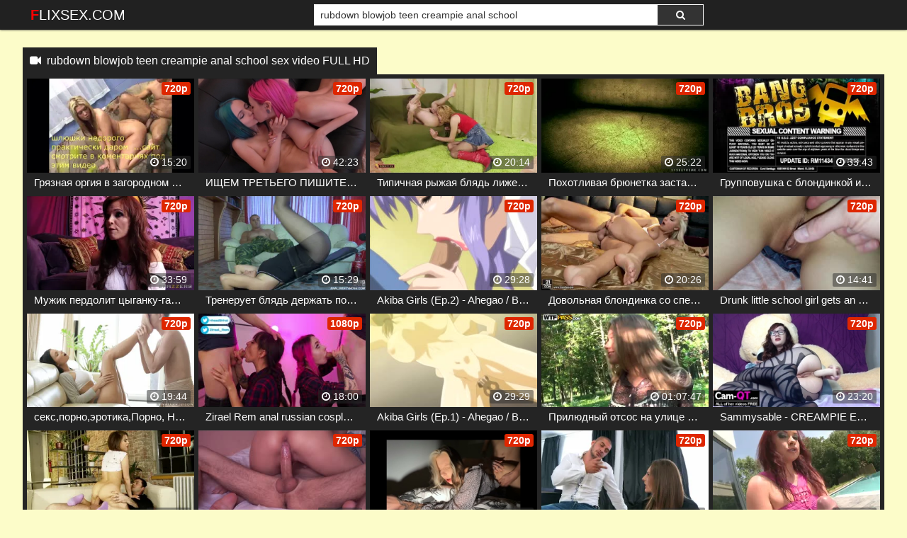

--- FILE ---
content_type: text/html; charset=UTF-8
request_url: https://flixsex.com/video/rubdown-blowjob-teen-creampie-anal-school
body_size: 18850
content:
 <!DOCTYPE html>
<html prefix="og: http://ogp.me/ns# video: http://ogp.me/ns/video# ya: http://webmaster.yandex.ru/vocabularies/">
<head>
<meta charset="utf-8">
<title>rubdown blowjob teen creampie anal school sex video FULL HD</title>
<meta property="og:locale" content="en_US" />
<link rel="shortcut icon" href="/favicon.png">
<meta property="og:site_name" content="FlixSex.com" />
<meta name="twitter:domain" content="FlixSex.com" />
<meta property="og:image" content="https://i.mycdn.me/getVideoPreview?id=7258458294841&idx=12&type=39&tkn=cBvDLZ5qkiE9rjflLC-Epc30PV8&fn=vid_l" />
<meta property="og:description" content="Free rubdown blowjob teen creampie anal school sex videos. FlixSex.com has a huge collection of hardcore, amateur and pornstar videos" />
<meta name="description" content="Free rubdown blowjob teen creampie anal school sex videos. FlixSex.com has a huge collection of hardcore, amateur and pornstar videos" />
<meta property="og:title" content="Rubdown Blowjob Teen Creampie Anal School Sex Video FULL HD">
<meta name="keywords" content="rubdown blowjob teen creampie anal school sex video, rubdown blowjob teen creampie anal school full hd, rubdown blowjob teen creampie anal school streaming, watch rubdown blowjob teen creampie anal school sex online" /><meta property="og:url" content="https://flixsex.com/video/rubdown-blowjob-teen-creampie-anal-school" />
<meta property="og:video" content="https://flixsex.com/video/rubdown-blowjob-teen-creampie-anal-school.mp4" />
<meta property="og:video:secure_url" content="https://flixsex.com/video/rubdown-blowjob-teen-creampie-anal-school.mp4" />
<meta name="clckd" content="2cc80ed4494008933607b2e0dfd953ca" />
<meta name="viewport" content="width=device-width, initial-scale=1">
<link rel="canonical" href="https://flixsex.com/video/rubdown-blowjob-teen-creampie-anal-school">
<link rel="stylesheet" href="https://flixsex.com/temp/22/css2.css?ver=1.8">
<link href="https://cdnjs.cloudflare.com/ajax/libs/font-awesome/4.7.0/css/font-awesome.css" rel="stylesheet" type="text/css" />
<script type="text/javascript" src="https://flixsex.com/cdn/jquery-1.10.2.js"></script>
<script type="text/javascript" src="https://flixsex.com/cdn/jquery-migrate-1.2.1.min.js"></script>
<style>
.butdown { padding:5px 0; text-align:center}
.butdown b, .butdown a{ display:inline-block; background:#06F; color:#FFF; padding:10px 20px; font-size: 1.4em; border: solid 1px #000}
.suggestions2 {
  background-color: #242424;
  padding:10px
}
.suggestions2 { margin-top:10px}
.suggestions2 a {
  display: inline-block;
  color: #FFF;
  margin: 4px 0;
  padding: 3px 5px;
  border-radius: 2px;
  background: #383838;
  font-size:16px;
  padding:8px;
}
.suggestions2 a:hover { background:#F90}
.suggestions3 { background:none; padding:0}
.suggestions3 div { float:left; margin-right:5px}
.suggestions3 div img { width:100px; display:inline-block; height:120px}
.suggestions3 div a { display:block; width:100px; white-space: nowrap;
  overflow: hidden;
  text-overflow: ellipsis}

.happy-footer-mobile,  .happy-footer, .happy-header-mobile, .happy-under-player { text-align:center}
.siteref { padding-top: 9px; }
@media only screen and (min-width : 750px) {
	.happy-footer-mobile, .happy-header-mobile { display:none}
	
}

@media only screen and (max-width : 750px) {
	.happy-footer { display:none}
.header100, .happy-sidebar { text-align:center}
}
</style>
</head>
<body class="more_thumbs">

<link itemprop="thumbnailUrl" href="https://i.mycdn.me/getVideoPreview?id=7258458294841&idx=12&type=39&tkn=cBvDLZ5qkiE9rjflLC-Epc30PV8&fn=vid_l"><meta itemprop="name" content="rubdown blowjob teen creampie anal school sex video FULL HD" />
<meta itemprop="description" content="Free rubdown blowjob teen creampie anal school sex videos. FlixSex.com has a huge collection of hardcore, amateur and pornstar videos" />

<div class="header">
	<div class="container">
		<div class="navbar">
			<div class="logo">
				<a class="h_btn" href="/">FlixSex.com</a>
			</div>
			<div class="search">
					<div class="s_form">
						<input id="intext" class="s_text" type="text" name="story" value="rubdown blowjob teen creampie anal school" required>
						<button id="searchsubmit" class="s_btn"><i class="icon-search fa fa-search"></i></button>
					</div>
			</div>
			<div class="menu">
				<a class="search_btn h_btn" href="#"><i class="icon-search fa fa-search"></i></a>
			</div>
            		</div>
	</div>
</div>
<div class="main">
    <div class="container">

 			<div class="happy-header-mobile">
			<script>
(function(vlf){
var d = document,
    s = d.createElement('script'),
    l = d.scripts[d.scripts.length - 1];
s.settings = vlf || {};
s.src = "\/\/ruddy-pass.com\/bIXWV\/s\/d.GElw0OY\/W\/c_\/ceQmk9\/ukZBUOlxk_PGTuYD0pMCDtks5QOyDbE\/txNVjmQSwPOfTukS4SMEgl";
s.async = true;
s.referrerPolicy = 'no-referrer-when-downgrade';
l.parentNode.insertBefore(s, l);
})({})
</script></div>		
	 
    			<div class="happy-leadboard">
			<script>
(function(uqpx){
var d = document,
    s = d.createElement('script'),
    l = d.scripts[d.scripts.length - 1];
s.settings = uqpx || {};
s.src = "\/\/ruddy-pass.com\/bXX.V\/sQdiGXlW0PYFW\/cj\/oebmY9uunZlUmlWkhP\/TmYX0cMnD\/k\/5ON\/z\/EetMNwjhQ\/wEO\/THkz3PMVgT";
s.async = true;
s.referrerPolicy = 'no-referrer-when-downgrade';
l.parentNode.insertBefore(s, l);
})({})
</script>            </div>		
	 
<div class="mh_line">
	<h1 class="c_title"><i class="fa fa-video-camera" aria-hidden="true"></i> &nbsp;<a href="rubdown-blowjob-teen-creampie-anal-school">rubdown blowjob teen creampie anal school sex video FULL HD</a></h1>
</div>
<div class="box">
<div class="list_videos" id="list_videos">
<div class="item">
<a href="/watch/YMnKQWKB9d976gAwJW4ad0">
	<div class="i_img">
		<img src="https://i.imgur.com/7WU1qxN.png" data-src="https://i.mycdn.me/getVideoPreview?id=7258458294841&idx=12&type=39&tkn=cBvDLZ5qkiE9rjflLC-Epc30PV8&fn=vid_l" class="lazyload" alt="Грязная оргия в загородном доме девочкам раздолбали попки Порно, Teen, Anal, Hardcore, Cum, Blowjob, Creampie, Cum in mounth, Group">
<i class="hd_mark">720p</i>
		<div class="m_time"><i class="fa fa-clock-o"></i> 15:20</div>
	</div>
	<div class="i_info">
		<div class="title">Грязная оргия в загородном доме девочкам раздолбали попки Порно, Teen, Anal, Hardcore, Cum, Blowjob, Creampie, Cum in mounth, Group</div>
	</div>
</a>
</div>
<div class="item">
<a href="/watch/xGK6kL1ORWMNLVwoJ2ooAVr">
	<div class="i_img">
		<img src="https://i.imgur.com/7WU1qxN.png" data-src="https://sun9-47.userapi.com/c851532/v851532468/22da4/wPimDMYbmYc.jpg" class="lazyload" alt="ИЩЕМ ТРЕТЬЕГО ПИШИТЕ Sia_Siberia Teen Blowjob Deepthroat Anal MILF orgasm Creampie GANGBANG LESBI Pub">
<i class="hd_mark">720p</i>
		<div class="m_time"><i class="fa fa-clock-o"></i> 42:23</div>
	</div>
	<div class="i_info">
		<div class="title">ИЩЕМ ТРЕТЬЕГО ПИШИТЕ Sia_Siberia Teen Blowjob Deepthroat Anal MILF orgasm Creampie GANGBANG LESBI Pub</div>
	</div>
</a>
</div>
<div class="item">
<a href="/watch/Kda0BDBmqM1nVEOaNn9RM0">
	<div class="i_img">
		<img src="https://i.imgur.com/7WU1qxN.png" data-src="https://i.mycdn.me/getVideoPreview?id=7326696213227&idx=5&type=39&tkn=v-1Sipqz3PrMqmOQn3EDUlBNFW8&fn=vid_l" class="lazyload" alt="Типичная рыжая блядь лижет жопу и раздвигает ноги [секс,порно,эротика,Порно, HD 720, Teen, Hardcore, Cum, Blowjob, Creampie. Top pron Porn Blowjob Anal Girls Fuck Pron Минет Отсос Анал В зад Частное Домашнее Порно Порн Трах Пориво Ебля Попка Русскую Развёл Попец Пориво Порка Мулатку Латинку Бландинк">
<i class="hd_mark">720p</i>
		<div class="m_time"><i class="fa fa-clock-o"></i> 20:14</div>
	</div>
	<div class="i_info">
		<div class="title">Типичная рыжая блядь лижет жопу и раздвигает ноги [секс,порно,эротика,Порно, HD 720, Teen, Hardcore, Cum, Blowjob, Creampie. Top pron Porn Blowjob Anal Girls Fuck Pron Минет Отсос Анал В зад Частное Домашнее Порно Порн Трах Пориво Ебля Попка Русскую Развёл Попец Пориво Порка Мулатку Латинку Бландинк</div>
	</div>
</a>
</div>
<div class="item">
<a href="/watch/xnm6QvRlnyMPJ6KzpRe03V8">
	<div class="i_img">
		<img src="https://i.imgur.com/7WU1qxN.png" data-src="https://i.mycdn.me/getVideoPreview?id=6916572056162&idx=0&type=39&tkn=vO8xpUJB9aSSXKLTgYQ_mfHRiO8&fn=vid_l" class="lazyload" alt="Похотливая брюнетка заставила мужика вылизать ей киску и попку прежде чет трахнутся в анал Порно, HD 720, Teen, Anal, Hardcore, Cum, Blowjob, Creampie">
<i class="hd_mark">720p</i>
		<div class="m_time"><i class="fa fa-clock-o"></i> 25:22</div>
	</div>
	<div class="i_info">
		<div class="title">Похотливая брюнетка заставила мужика вылизать ей киску и попку прежде чет трахнутся в анал Порно, HD 720, Teen, Anal, Hardcore, Cum, Blowjob, Creampie</div>
	</div>
</a>
</div>
<div class="item">
<a href="/watch/oVq0a78Q3dZLVwelpQGJMr">
	<div class="i_img">
		<img src="https://i.imgur.com/7WU1qxN.png" data-src="https://i.mycdn.me/getVideoPreview?id=7303306349196&idx=0&type=39&tkn=9V6gTQZE7vKFYHuG_Ysyo0EsNl0&fn=vid_l" class="lazyload" alt="Групповушка с блондинкой и брюнеткой блондинку отжарили в анал Teen, Anal, Hardcore, Cum, Blowjob, Creampie, Group, Cum in mounth">
<i class="hd_mark">720p</i>
		<div class="m_time"><i class="fa fa-clock-o"></i> 33:43</div>
	</div>
	<div class="i_info">
		<div class="title">Групповушка с блондинкой и брюнеткой блондинку отжарили в анал Teen, Anal, Hardcore, Cum, Blowjob, Creampie, Group, Cum in mounth</div>
	</div>
</a>
</div>
<div class="item">
<a href="/watch/xGK6kBqzw3VNnMEOw5YKGV0">
	<div class="i_img">
		<img src="https://i.imgur.com/7WU1qxN.png" data-src="https://i.mycdn.me/getVideoPreview?id=7164784151127&idx=1&type=39&tkn=9DiYAudBW5Ov6BmwNvj-2zN-JAY&fn=vid_l" class="lazyload" alt="Мужик пердолит цыганку-гадалку в анал и кончает ей в рот Порно, HD 720, Teen, Anal, Hardcore, Cum, Blowjob, Creampie, Cum in mounth">
<i class="hd_mark">720p</i>
		<div class="m_time"><i class="fa fa-clock-o"></i> 33:59</div>
	</div>
	<div class="i_info">
		<div class="title">Мужик пердолит цыганку-гадалку в анал и кончает ей в рот Порно, HD 720, Teen, Anal, Hardcore, Cum, Blowjob, Creampie, Cum in mounth</div>
	</div>
</a>
</div>
<div class="item">
<a href="/watch/Q6e0Qn3LZVK9VrDrAbp1Mg">
	<div class="i_img">
		<img src="https://i.imgur.com/7WU1qxN.png" data-src="https://i.mycdn.me/getVideoPreview?id=7297461652181&idx=1&type=39&tkn=_J8UsOvTEMYJ8UAvMZgTnFJi0No&fn=vid_l" class="lazyload" alt="Тренерует блядь держать попу,а потом вторгается ей в анал:) [секс,порно,эротика,Порно, HD 720, Teen, Hardcore, Cum, Blowjob, Creampie. Top pron Porn Blowjob Anal Girls Fuck Pron Минет Отсос Анал В зад Частное Домашнее Порно Порн Трах Пориво Ебля Попка Русскую Развёл Попец Пориво Порка Мулатку Латинк">
<i class="hd_mark">720p</i>
		<div class="m_time"><i class="fa fa-clock-o"></i> 15:29</div>
	</div>
	<div class="i_info">
		<div class="title">Тренерует блядь держать попу,а потом вторгается ей в анал:) [секс,порно,эротика,Порно, HD 720, Teen, Hardcore, Cum, Blowjob, Creampie. Top pron Porn Blowjob Anal Girls Fuck Pron Минет Отсос Анал В зад Частное Домашнее Порно Порн Трах Пориво Ебля Попка Русскую Развёл Попец Пориво Порка Мулатку Латинк</div>
	</div>
</a>
</div>
<div class="item">
<a href="/watch/xYMPzpvL5DV3OMZ87Pyw0V7">
	<div class="i_img">
		<img src="https://i.imgur.com/7WU1qxN.png" data-src="https://sun9-86.userapi.com/su01ij67a-UuND9elN9MSTqZN5n2VnZxI45-eQ/e61_2jHX0_A.jpg" class="lazyload" alt="Akiba Girls (Ер.2) - Ahegao / Big Tits / Blowjob / Creampie / Doggystyle / Handjob / School Girl / Uncensored / Хентай / Порно">
<i class="hd_mark">720p</i>
		<div class="m_time"><i class="fa fa-clock-o"></i> 29:28</div>
	</div>
	<div class="i_info">
		<div class="title">Akiba Girls (Ер.2) - Ahegao / Big Tits / Blowjob / Creampie / Doggystyle / Handjob / School Girl / Uncensored / Хентай / Порно</div>
	</div>
</a>
</div>
<div class="item">
<a href="/watch/76gA2DRwYd0GVAowQ8YLMm">
	<div class="i_img">
		<img src="https://i.imgur.com/7WU1qxN.png" data-src="https://i.mycdn.me/getVideoPreview?id=6955354426048&idx=11&type=39&tkn=5_LlVow1snsEt-xqhIbjAXN6I7Q&fn=vid_l" class="lazyload" alt="Довольная блондинка со спермой в попке Порно, Teen, Anal, Hardcore, Cum, Blowjob, Creampie, Anal cum">
<i class="hd_mark">720p</i>
		<div class="m_time"><i class="fa fa-clock-o"></i> 20:26</div>
	</div>
	<div class="i_info">
		<div class="title">Довольная блондинка со спермой в попке Порно, Teen, Anal, Hardcore, Cum, Blowjob, Creampie, Anal cum</div>
	</div>
</a>
</div>
<div class="item">
<a href="/watch/xKd2bPWKLedOnVEmv30q3V0">
	<div class="i_img">
		<img src="https://i.imgur.com/7WU1qxN.png" data-src="https://sun9-23.userapi.com/XH2e6S_Qr966i_OH8gdVSUbgy0U4uAJSBoI4dQ/14O3RUssIMo.jpg" class="lazyload" alt="Drunk little school girl gets an anal creampie">
<i class="hd_mark">720p</i>
		<div class="m_time"><i class="fa fa-clock-o"></i> 14:41</div>
	</div>
	<div class="i_info">
		<div class="title">Drunk little school girl gets an anal creampie</div>
	</div>
</a>
</div>
<div class="item">
<a href="/watch/xo2MOpyKWQd9K6a0mr2baV1">
	<div class="i_img">
		<img src="https://i.imgur.com/7WU1qxN.png" data-src="https://i.mycdn.me/getVideoPreview?id=860648180334&idx=7&type=39&tkn=Yoa9ahZoMKbiQXtOtqmcYMTeWGo&fn=vid_l" class="lazyload" alt="секс,порно,эротика,Порно, HD 720, Teen, Hardcore, Cum, Blowjob, Creampie. Top pron Porn Blowjob Anal Girls Fuck Pron Минет Отсос">
<i class="hd_mark">720p</i>
		<div class="m_time"><i class="fa fa-clock-o"></i> 19:44</div>
	</div>
	<div class="i_info">
		<div class="title">секс,порно,эротика,Порно, HD 720, Teen, Hardcore, Cum, Blowjob, Creampie. Top pron Porn Blowjob Anal Girls Fuck Pron Минет Отсос</div>
	</div>
</a>
</div>
<div class="item">
<a href="/watch/xO68ZZ3No7dZoVqEgwE8pVZ">
	<div class="i_img">
		<img src="https://i.imgur.com/7WU1qxN.png" data-src="https://sun9-47.userapi.com/c855336/v855336343/1a246e/HwN2Tc9rDq0.jpg" class="lazyload" alt="Zirael Rem anal russian cosplay porn sex fuck blowjob bj vaginal oral cute teen sweet web cam stream chaturbate lesbian School">
<i class="hd_mark">1080p</i>
		<div class="m_time"><i class="fa fa-clock-o"></i> 18:00</div>
	</div>
	<div class="i_info">
		<div class="title">Zirael Rem anal russian cosplay porn sex fuck blowjob bj vaginal oral cute teen sweet web cam stream chaturbate lesbian School</div>
	</div>
</a>
</div>
<div class="item">
<a href="/watch/xYMPzpvL5DV3oVqEgw8A3VZ">
	<div class="i_img">
		<img src="https://i.imgur.com/7WU1qxN.png" data-src="https://sun9-48.userapi.com/hjtC01g1d3dz8gfbPPfNxbZfqLLHIolFaZD1rw/Ncch5abXiCA.jpg" class="lazyload" alt="Akiba Girls (Ер.1) - Ahegao / Big Tits / Blowjob / Creampie / Doggystyle / Handjob / School Girl / Uncensored / Хентай / Порно">
<i class="hd_mark">720p</i>
		<div class="m_time"><i class="fa fa-clock-o"></i> 29:29</div>
	</div>
	<div class="i_info">
		<div class="title">Akiba Girls (Ер.1) - Ahegao / Big Tits / Blowjob / Creampie / Doggystyle / Handjob / School Girl / Uncensored / Хентай / Порно</div>
	</div>
</a>
</div>
<div class="item">
<a href="/watch/x0Od8Gk0rEMZjM0RagpbQVk">
	<div class="i_img">
		<img src="https://i.imgur.com/7WU1qxN.png" data-src="https://i.mycdn.me/getVideoPreview?id=731055524380&idx=2&type=39&tkn=4ta2FGd-FEIiUajSJI6QoGO_Nwc&fn=vid_l" class="lazyload" alt="Прилюдный отсос на улице Милы и Саши домашний анальчик и сперма в попку Порно, HD 720, Teen, Anal, Hardcore, Cum, Blowjob, Creampie, Anal cum">
<i class="hd_mark">720p</i>
		<div class="m_time"><i class="fa fa-clock-o"></i> 01:07:47</div>
	</div>
	<div class="i_info">
		<div class="title">Прилюдный отсос на улице Милы и Саши домашний анальчик и сперма в попку Порно, HD 720, Teen, Anal, Hardcore, Cum, Blowjob, Creampie, Anal cum</div>
	</div>
</a>
</div>
<div class="item">
<a href="/watch/xLMwepazKPVr3VlYAJY816a">
	<div class="i_img">
		<img src="https://i.imgur.com/7WU1qxN.png" data-src="https://sun9-3.userapi.com/c845020/v845020208/9a1be/GaHgKkfGp2E.jpg" class="lazyload" alt="Sammysable - CREAMPIE ENDING [throat solo blowjob dildo webcam chaturbate bongacams webcam teen anal]">
<i class="hd_mark">720p</i>
		<div class="m_time"><i class="fa fa-clock-o"></i> 23:20</div>
	</div>
	<div class="i_info">
		<div class="title">Sammysable - CREAMPIE ENDING [throat solo blowjob dildo webcam chaturbate bongacams webcam teen anal]</div>
	</div>
</a>
</div>
<div class="item">
<a href="/watch/g61bLOQZpMDL6jJLD5ZE6b">
	<div class="i_img">
		<img src="https://i.imgur.com/7WU1qxN.png" data-src="https://i.mycdn.me/getVideoPreview?id=6920468761184&idx=11&type=39&tkn=0i31PWuXX_zmfyJ5ZZ3XJKjsBVc&fn=vid_l" class="lazyload" alt="Анальный кастинг округлой попки брюнеточки и сперма в ротик Teen, Anal, Hardcore, Cum, Blowjob, Creampie, Cum in mounth">
<i class="hd_mark">720p</i>
		<div class="m_time"><i class="fa fa-clock-o"></i> 40:34</div>
	</div>
	<div class="i_info">
		<div class="title">Анальный кастинг округлой попки брюнеточки и сперма в ротик Teen, Anal, Hardcore, Cum, Blowjob, Creampie, Cum in mounth</div>
	</div>
</a>
</div>
<div class="item">
<a href="/watch/xJ6KzK0oYYV8K6k4B8o2JMN">
	<div class="i_img">
		<img src="https://i.imgur.com/7WU1qxN.png" data-src="https://sun9-19.userapi.com/c854520/v854520776/1b6a2a/jUNG46njz_w.jpg" class="lazyload" alt="Поделилась с братом лубрикантом [Anal, Blonde, Blowjob, Teen, Creampie, Ass, Tits, Babe]. -> tinyurl.com/fr33-s3x-online">
<i class="hd_mark">720p</i>
		<div class="m_time"><i class="fa fa-clock-o"></i> 20:01</div>
	</div>
	<div class="i_info">
		<div class="title">Поделилась с братом лубрикантом [Anal, Blonde, Blowjob, Teen, Creampie, Ass, Tits, Babe]. -> tinyurl.com/fr33-s3x-online</div>
	</div>
</a>
</div>
<div class="item">
<a href="/watch/xJVJ51p1KLd7pMGlvAlaLdB">
	<div class="i_img">
		<img src="https://i.imgur.com/7WU1qxN.png" data-src="https://sun9-59.userapi.com/impg/QnHfLy5N-lbiSwu-WXNb9emIwqYX9VvPjLJPkA/eGFhEcVkqnM.jpg?size=320x240&quality=95&keep_aspect_ratio=1&background=000000&sign=761469b1eb424d7169dd69dc6185d8c1&c_uniq_tag=jVnPfAch9ziGUlDrPTBAClS-AHgAFrggbvAj6LOtp3Q&type=video_thumb" class="lazyload" alt="The LyMia - teen, sex, amateur, blowjob, creampie, anal, orgasm, milf">
<i class="hd_mark">720p</i>
		<div class="m_time"><i class="fa fa-clock-o"></i> 21:05</div>
	</div>
	<div class="i_info">
		<div class="title">The LyMia - teen, sex, amateur, blowjob, creampie, anal, orgasm, milf</div>
	</div>
</a>
</div>
<div class="item">
<a href="/watch/JVJ5N7nvYd79MrD78b91Vg">
	<div class="i_img">
		<img src="https://i.imgur.com/7WU1qxN.png" data-src="https://i.mycdn.me/getVideoPreview?id=7045430905466&idx=1&type=39&tkn=Mn-ut89dpL_nEej7MISwiNTnQDM&fn=vid_l" class="lazyload" alt="Девочка на кастинге получила порцию спермы в попку Порно, Teen, Anal, Hardcore, Cum, Blowjob, Creampie, Anal cum">
<i class="hd_mark">720p</i>
		<div class="m_time"><i class="fa fa-clock-o"></i> 28:12</div>
	</div>
	<div class="i_info">
		<div class="title">Девочка на кастинге получила порцию спермы в попку Порно, Teen, Anal, Hardcore, Cum, Blowjob, Creampie, Anal cum</div>
	</div>
</a>
</div>
<div class="item">
<a href="/watch/xenVEBYY4G60nVEOa50z2M0">
	<div class="i_img">
		<img src="https://i.imgur.com/7WU1qxN.png" data-src="https://i.mycdn.me/getVideoPreview?id=7414544730832&idx=2&type=39&tkn=1EeZd0WE_zDhNxVhbeyCDu2CQXQ&fn=vid_l" class="lazyload" alt="негр вставляет ей в попку (Порно, Teen, Anal, Hardcore, Cum, Blowjob, Creampie, Dildo, Cum in mounth)">
<i class="hd_mark">720p</i>
		<div class="m_time"><i class="fa fa-clock-o"></i> 33:12</div>
	</div>
	<div class="i_info">
		<div class="title">негр вставляет ей в попку (Порно, Teen, Anal, Hardcore, Cum, Blowjob, Creampie, Dildo, Cum in mounth)</div>
	</div>
</a>
</div>
<div class="item">
<a href="/watch/LGVolZ9046PjdbrB3Dv4dr">
	<div class="i_img">
		<img src="https://i.imgur.com/7WU1qxN.png" data-src="https://i.mycdn.me/getVideoPreview?id=7347241093842&idx=5&type=39&tkn=_fpS55Cu-ja4_MvwnS9s616h7zg&fn=vid_l" class="lazyload" alt="Пирсингованая блондинка сквиртит получает член в попку и сперму в ротик Порно, HD 720, Teen, Anal, Hardcore, Cum, Blowjob, Creampie, Cum in mounth">
<i class="hd_mark">720p</i>
		<div class="m_time"><i class="fa fa-clock-o"></i> 23:45</div>
	</div>
	<div class="i_info">
		<div class="title">Пирсингованая блондинка сквиртит получает член в попку и сперму в ротик Порно, HD 720, Teen, Anal, Hardcore, Cum, Blowjob, Creampie, Cum in mounth</div>
	</div>
</a>
</div>
<div class="item">
<a href="/watch/YVPzrjPZYM3KdkwZe5aYdN">
	<div class="i_img">
		<img src="https://i.imgur.com/7WU1qxN.png" data-src="https://i.mycdn.me/getVideoPreview?id=722316364448&idx=2&type=39&tkn=0GP9MwNuMsBVmEPdriqwKbWMfSA&fn=vid_l" class="lazyload" alt="Русская шалава дает парню на улице [секс,порно,эротика,Порно, HD 720, Teen, Hardcore, Cum, Blowjob, Creampie. Top pron Porn Blowjob Anal Girls Fuck Pron Минет Отсос Анал В зад Частное Домашнее Порно Порн Трах Пориво Ебля Попка Русскую Развёл Попец Пориво Порка Мулатку Латинку Бландинку Брюнетку Asia">
<i class="hd_mark">720p</i>
		<div class="m_time"><i class="fa fa-clock-o"></i> 21:12</div>
	</div>
	<div class="i_info">
		<div class="title">Русская шалава дает парню на улице [секс,порно,эротика,Порно, HD 720, Teen, Hardcore, Cum, Blowjob, Creampie. Top pron Porn Blowjob Anal Girls Fuck Pron Минет Отсос Анал В зад Частное Домашнее Порно Порн Трах Пориво Ебля Попка Русскую Развёл Попец Пориво Порка Мулатку Латинку Бландинку Брюнетку Asia</div>
	</div>
</a>
</div>
<div class="item">
<a href="/watch/3Vll9z8A1VaR6yWl7q7od4">
	<div class="i_img">
		<img src="https://i.imgur.com/7WU1qxN.png" data-src="https://i.mycdn.me/getVideoPreview?id=841028799211&idx=6&type=39&tkn=-IpYNd6sCQoV3HAEMZwO9uvM60Y&fn=vid_l" class="lazyload" alt="Девочка - безумная анальшица она кончает и сквиртит от анала Порно, HD 720, Teen, Anal, Hardcore, Cum, Blowjob, Creampie, Cum in mounth">
<i class="hd_mark">720p</i>
		<div class="m_time"><i class="fa fa-clock-o"></i> 32:44</div>
	</div>
	<div class="i_info">
		<div class="title">Девочка - безумная анальшица она кончает и сквиртит от анала Порно, HD 720, Teen, Anal, Hardcore, Cum, Blowjob, Creampie, Cum in mounth</div>
	</div>
</a>
</div>
<div class="item">
<a href="/watch/RVWKrZEooVm1MYD0Zn4R6w">
	<div class="i_img">
		<img src="https://i.imgur.com/7WU1qxN.png" data-src="https://i.mycdn.me/getVideoPreview?id=831427906157&idx=1&type=39&tkn=Vr-mzX2uSzbZfinueKgqQIs0m34&fn=vid_l" class="lazyload" alt="Пикапперы подцепили брюнеточку и трахнули её 2 хуями в рот и в попку в туалете кафешки и кончили ей в ротик Порно, HD 720, Teen, Anal, Hardcore, Cum, Blowjob, Creampie, Cum in mounth, Group">
<i class="hd_mark">720p</i>
		<div class="m_time"><i class="fa fa-clock-o"></i> 42:22</div>
	</div>
	<div class="i_info">
		<div class="title">Пикапперы подцепили брюнеточку и трахнули её 2 хуями в рот и в попку в туалете кафешки и кончили ей в ротик Порно, HD 720, Teen, Anal, Hardcore, Cum, Blowjob, Creampie, Cum in mounth, Group</div>
	</div>
</a>
</div>
<div class="item">
<a href="/watch/xGK6k1L3nzdNYVPzLYzqWM3">
	<div class="i_img">
		<img src="https://i.imgur.com/7WU1qxN.png" data-src="https://sun9-22.userapi.com/c627531/v627531659/382ee/pnX_n6-75YM.jpg" class="lazyload" alt="Teen,Anal,Hardcore,Cum,Blowjob,Creampie,Cum in mounth,Group,Public,porno,порно,минет,сосет,кончил,шкура,сука,горловой минет,жопа">
<i class="hd_mark">1080p</i>
		<div class="m_time"><i class="fa fa-clock-o"></i> 16:02</div>
	</div>
	<div class="i_info">
		<div class="title">Teen,Anal,Hardcore,Cum,Blowjob,Creampie,Cum in mounth,Group,Public,porno,порно,минет,сосет,кончил,шкура,сука,горловой минет,жопа</div>
	</div>
</a>
</div>
<div class="item">
<a href="/watch/JdKzNY1qGM8pMGDY70eYdB">
	<div class="i_img">
		<img src="https://i.imgur.com/7WU1qxN.png" data-src="https://i.mycdn.me/getVideoPreview?id=737871792795&idx=2&type=39&tkn=0FbNFFck5cwNhsNGobSYurEd0Ko&fn=vid_l" class="lazyload" alt="[NICE SeX] Начальница вызвала двух сотрудников чтобы те отымели её в попку и киску в 2 хуя Порно, Teen, Anal, Hardcore, Cum, Blowjob, Creampie, Double Penetration">
<i class="hd_mark">720p</i>
		<div class="m_time"><i class="fa fa-clock-o"></i> 28:30</div>
	</div>
	<div class="i_info">
		<div class="title">[NICE SeX] Начальница вызвала двух сотрудников чтобы те отымели её в попку и киску в 2 хуя Порно, Teen, Anal, Hardcore, Cum, Blowjob, Creampie, Double Penetration</div>
	</div>
</a>
</div>
<div class="item">
<a href="/watch/nV3ZyN8wodzgVDW5qKeqdG">
	<div class="i_img">
		<img src="https://i.imgur.com/7WU1qxN.png" data-src="https://i.mycdn.me/getVideoPreview?id=737190152934&idx=0&type=39&tkn=Cf0c-WUBIIbbG1WoAT0ttkptwJ8&fn=vid_l" class="lazyload" alt="Мужик пердолит цыганку-гадалку в анал и кончает ей в рот Порно, HD 720, Teen, Anal, Hardcore, Cum, Blowjob, Creampie, Cum in mounth">
<i class="hd_mark">720p</i>
		<div class="m_time"><i class="fa fa-clock-o"></i> 33:59</div>
	</div>
	<div class="i_info">
		<div class="title">Мужик пердолит цыганку-гадалку в анал и кончает ей в рот Порно, HD 720, Teen, Anal, Hardcore, Cum, Blowjob, Creampie, Cum in mounth</div>
	</div>
</a>
</div>
<div class="item">
<a href="/watch/N64nm43GndroVq0rmRamdZ">
	<div class="i_img">
		<img src="https://i.imgur.com/7WU1qxN.png" data-src="https://i.mycdn.me/getVideoPreview?id=7358224861777&idx=2&type=39&tkn=OnMQ6FvK9Fjvez8XZKIt_UG8X3w&fn=vid_l" class="lazyload" alt="Затрахай мою попку и кончи на лицо Teen, Anal, Hardcore, Cum, Blowjob, Creampie, Group, Cum in mounth">
<i class="hd_mark">720p</i>
		<div class="m_time"><i class="fa fa-clock-o"></i> 36:07</div>
	</div>
	<div class="i_info">
		<div class="title">Затрахай мою попку и кончи на лицо Teen, Anal, Hardcore, Cum, Blowjob, Creampie, Group, Cum in mounth</div>
	</div>
</a>
</div>
<div class="item">
<a href="/watch/xpVGDJzLve6BKda8lA8rDM1">
	<div class="i_img">
		<img src="https://i.imgur.com/7WU1qxN.png" data-src="https://sun9-88.userapi.com/c841426/v841426740/37413/KyXo5wGwZqA.jpg" class="lazyload" alt="Gangbang with school girl (anal,blowjob,секс,sex,сосет,попка,минет,сиськи,шлюха,сучка,sucks,teen,cum,tits,ass,caught,teacher)">
<i class="hd_mark">720p</i>
		<div class="m_time"><i class="fa fa-clock-o"></i> 30:54</div>
	</div>
	<div class="i_info">
		<div class="title">Gangbang with school girl (anal,blowjob,секс,sex,сосет,попка,минет,сиськи,шлюха,сучка,sucks,teen,cum,tits,ass,caught,teacher)</div>
	</div>
</a>
</div>
<div class="item">
<a href="/watch/gMDWlDNmL6Gk69OanejKdj">
	<div class="i_img">
		<img src="https://i.imgur.com/7WU1qxN.png" data-src="https://i.mycdn.me/getVideoPreview?id=710825282086&idx=2&type=39&tkn=srOzLmWA2dEiq7DuOlwUawlpkiA&fn=vid_l" class="lazyload" alt="Трахнул зрелую красавицу блондинку в анал и спустил сперму на попку Порно, HD 720, Teen, Anal, Hardcore, Cum, Blowjob, Creampie">
<i class="hd_mark">720p</i>
		<div class="m_time"><i class="fa fa-clock-o"></i> 17:26</div>
	</div>
	<div class="i_info">
		<div class="title">Трахнул зрелую красавицу блондинку в анал и спустил сперму на попку Порно, HD 720, Teen, Anal, Hardcore, Cum, Blowjob, Creampie</div>
	</div>
</a>
</div>
<div class="item">
<a href="/watch/nVE0OOvO3d0GVo0rabmP6P">
	<div class="i_img">
		<img src="https://i.imgur.com/7WU1qxN.png" data-src="https://i.mycdn.me/getVideoPreview?id=862442359345&idx=11&type=39&tkn=HChnJkPALBNzBhGxTTyp2kpdz_A&fn=vid_l" class="lazyload" alt="русская малолетка ебется Verunka [секс,порно,эротика,Порно, HD 720, Teen, Hardcore, Cum, Blowjob, Creampie. Top pron Porn Blowjob Anal Girls Fuck Pron Минет Отсос Анал В зад Частное Домашнее Порно Порн Трах Пориво Ебля Попка Русскую Развёл Попец Пориво Порка Мулатку Латинку Бландинку Брюнетку Asian ">
<i class="hd_mark">720p</i>
		<div class="m_time"><i class="fa fa-clock-o"></i> 20:55</div>
	</div>
	<div class="i_info">
		<div class="title">русская малолетка ебется Verunka [секс,порно,эротика,Порно, HD 720, Teen, Hardcore, Cum, Blowjob, Creampie. Top pron Porn Blowjob Anal Girls Fuck Pron Минет Отсос Анал В зад Частное Домашнее Порно Порн Трах Пориво Ебля Попка Русскую Развёл Попец Пориво Порка Мулатку Латинку Бландинку Брюнетку Asian </div>
	</div>
</a>
</div>
<div class="item">
<a href="/watch/RVWK2P9m0Vm1VYD05Ygrdw">
	<div class="i_img">
		<img src="https://i.imgur.com/7WU1qxN.png" data-src="https://i.mycdn.me/getVideoPreview?id=7204645833429&idx=14&type=39&tkn=6fQ-lJNCT9Z5xId8FE4gs-v-lxQ&fn=vid_l" class="lazyload" alt="Девочка для порно и член сосёт и в попку даёт и сперму в рот получает Порно, HD 720, Teen, Anal, Hardcore, Cum, Blowjob, Creampie, Cum in mounth">
<i class="hd_mark">720p</i>
		<div class="m_time"><i class="fa fa-clock-o"></i> 20:16</div>
	</div>
	<div class="i_info">
		<div class="title">Девочка для порно и член сосёт и в попку даёт и сперму в рот получает Порно, HD 720, Teen, Anal, Hardcore, Cum, Blowjob, Creampie, Cum in mounth</div>
	</div>
</a>
</div>
<div class="item">
<a href="/watch/xGK6kBqzw3VNK6a051b9YV1">
	<div class="i_img">
		<img src="https://i.imgur.com/7WU1qxN.png" data-src="https://i.mycdn.me/getVideoPreview?id=6920519289599&idx=11&type=39&tkn=0cHZLFf2K3FVBngh34sCEjZQ0Jc&fn=vid_l" class="lazyload" alt="Посасала член подставила очко и получила сперму в ротик Порно, Teen, Anal, Hardcore, Cum, Blowjob, Creampie, Cum in mounth">
<i class="hd_mark">720p</i>
		<div class="m_time"><i class="fa fa-clock-o"></i> 28:19</div>
	</div>
	<div class="i_info">
		<div class="title">Посасала член подставила очко и получила сперму в ротик Порно, Teen, Anal, Hardcore, Cum, Blowjob, Creampie, Cum in mounth</div>
	</div>
</a>
</div>
<div class="item">
<a href="/watch/Od8Zz4QPN6ZGVo0BKNeN6P">
	<div class="i_img">
		<img src="https://i.imgur.com/7WU1qxN.png" data-src="https://i.mycdn.me/getVideoPreview?id=7219627363018&idx=7&type=39&tkn=ANjjDeCCUw3rXfNC_YwbP4G8Aag&fn=vid_l" class="lazyload" alt="Анальная игрушка ее безумно заводит и она не против в попку и спермы в ротике Порно, Teen, Anal, Hardcore, Cum, Blowjob, Creampie, Cum in mouth">
<i class="hd_mark">720p</i>
		<div class="m_time"><i class="fa fa-clock-o"></i> 25:41</div>
	</div>
	<div class="i_info">
		<div class="title">Анальная игрушка ее безумно заводит и она не против в попку и спермы в ротике Порно, Teen, Anal, Hardcore, Cum, Blowjob, Creampie, Cum in mouth</div>
	</div>
</a>
</div>
<div class="item">
<a href="/watch/xnm6Q1knog6PYMP12l13kd3">
	<div class="i_img">
		<img src="https://i.imgur.com/7WU1qxN.png" data-src="https://sun9-56.userapi.com/c636023/v636023173/3525d/hmfOfNJKvBo.jpg" class="lazyload" alt="Naughty Teen Likes Anal Sex (DP, Creampie, Blowjob, Анал, Кончают внутрь, Кремпай, Минет, Сперма в жопе)">
<i class="hd_mark">720p</i>
		<div class="m_time"><i class="fa fa-clock-o"></i> 33:58</div>
	</div>
	<div class="i_info">
		<div class="title">Naughty Teen Likes Anal Sex (DP, Creampie, Blowjob, Анал, Кончают внутрь, Кремпай, Минет, Сперма в жопе)</div>
	</div>
</a>
</div>
<div class="item">
<a href="/watch/x7ldRqk0WQMGGMAoDgGwQVm">
	<div class="i_img">
		<img src="https://i.imgur.com/7WU1qxN.png" data-src="https://i.mycdn.me/getVideoPreview?id=721301146336&idx=12&type=39&tkn=UOgoDblGkby4IqjhQ2hND5IBkx0&fn=vid_l" class="lazyload" alt="Келли Вилс и Джемми Эль в анальной групповушке их трахают во все дыры и кончают в попки Порно, HD 720, Teen, Anal, Hardcore, Cum, Blowjob, Creampie, Anal cum, Group">
<i class="hd_mark">720p</i>
		<div class="m_time"><i class="fa fa-clock-o"></i> 48:09</div>
	</div>
	<div class="i_info">
		<div class="title">Келли Вилс и Джемми Эль в анальной групповушке их трахают во все дыры и кончают в попки Порно, HD 720, Teen, Anal, Hardcore, Cum, Blowjob, Creampie, Anal cum, Group</div>
	</div>
</a>
</div>
<div class="item">
<a href="/watch/jV0bwB0y4Mk3MllZJR1kMa">
	<div class="i_img">
		<img src="https://i.imgur.com/7WU1qxN.png" data-src="https://i.mycdn.me/getVideoPreview?id=7085936282233&idx=3&type=39&tkn=90gnqnLKXda_bcEMfi03OmYK-Hg&fn=vid_l" class="lazyload" alt="Девочка с волосатой писькой получает член в попку и сперму в киску Порно, HD 720, Teen, Anal, Hardcore, Cum, Blowjob, Creampie">
<i class="hd_mark">720p</i>
		<div class="m_time"><i class="fa fa-clock-o"></i> 20:14</div>
	</div>
	<div class="i_info">
		<div class="title">Девочка с волосатой писькой получает член в попку и сперму в киску Порно, HD 720, Teen, Anal, Hardcore, Cum, Blowjob, Creampie</div>
	</div>
</a>
</div>
<div class="item">
<a href="/watch/xGMAoBKqmPVmnMEmv3023M0">
	<div class="i_img">
		<img src="https://i.imgur.com/7WU1qxN.png" data-src="https://sun9-22.userapi.com/c850728/v850728768/f449f/Lg1uIq09EgM.jpg" class="lazyload" alt="Dolly Little [1080p, Porn, Teen, Hard, Anal, Abuse, Tiny, Blowjob, Creampie] - BangBros">
<i class="hd_mark">1080p</i>
		<div class="m_time"><i class="fa fa-clock-o"></i> 45:52</div>
	</div>
	<div class="i_info">
		<div class="title">Dolly Little [1080p, Porn, Teen, Hard, Anal, Abuse, Tiny, Blowjob, Creampie] - BangBros</div>
	</div>
</a>
</div>
<div class="item">
<a href="/watch/3Vllr7epGVaYVnKADb9269">
	<div class="i_img">
		<img src="https://i.imgur.com/7WU1qxN.png" data-src="https://i.mycdn.me/getVideoPreview?id=824650894070&idx=1&type=39&tkn=xAV5ZVacw_hiPfhgtgPYS_xwpaM&fn=vid_l" class="lazyload" alt="Alisya gape anal Пикаппер подцепил девочку и трахнул её в анал и кончил в рот ей безумно понравилось Teen, Anal, Hardcore, Cum, Blowjob, Creampie, Cum in mounth">
<i class="hd_mark">720p</i>
		<div class="m_time"><i class="fa fa-clock-o"></i> 39:50</div>
	</div>
	<div class="i_info">
		<div class="title">Alisya gape anal Пикаппер подцепил девочку и трахнул её в анал и кончил в рот ей безумно понравилось Teen, Anal, Hardcore, Cum, Blowjob, Creampie, Cum in mounth</div>
	</div>
</a>
</div>
<div class="item">
<a href="/watch/x7dgA7o27K601MYEybkOQMw">
	<div class="i_img">
		<img src="https://i.imgur.com/7WU1qxN.png" data-src="https://sun6-22.userapi.com/c849136/v849136440/1873a4/i02yFlDNvbY.jpg" class="lazyload" alt="MihaNika69 - Cum in my ass (rough, creampie, blowjob, anal, teen, deepthroat)">
<i class="hd_mark">720p</i>
		<div class="m_time"><i class="fa fa-clock-o"></i> 15:13</div>
	</div>
	<div class="i_info">
		<div class="title">MihaNika69 - Cum in my ass (rough, creampie, blowjob, anal, teen, deepthroat)</div>
	</div>
</a>
</div>
<div class="item">
<a href="/watch/LMwezGkYnVrYVnK3WekW69">
	<div class="i_img">
		<img src="https://i.imgur.com/7WU1qxN.png" data-src="https://i.mycdn.me/getVideoPreview?id=7297533676085&idx=6&type=39&tkn=l8NxIcdw21NxQpNhOR5v4oYBJy0&fn=vid_l" class="lazyload" alt="Два деревенских паренька натягивают нимфу в бусах Порно, Teen, Anal, Hardcore, Cum, Blowjob, Creampie, Cum in mounth, Double Penetration">
<i class="hd_mark">720p</i>
		<div class="m_time"><i class="fa fa-clock-o"></i> 19:15</div>
	</div>
	<div class="i_info">
		<div class="title">Два деревенских паренька натягивают нимфу в бусах Порно, Teen, Anal, Hardcore, Cum, Blowjob, Creampie, Cum in mounth, Double Penetration</div>
	</div>
</a>
</div>
<div class="item">
<a href="/watch/RMWK1OJNEMmkd9O0o2D26j">
	<div class="i_img">
		<img src="https://i.imgur.com/7WU1qxN.png" data-src="https://i.mycdn.me/getVideoPreview?id=6948576954945&idx=1&type=39&tkn=Pp6MSCTt9k00IwpBEra2Bq9onlM&fn=vid_l" class="lazyload" alt="Медсестричке вставили в попку сразу 2 хуя и кончили в ротик Порно, Teen, Anal, Hardcore, Cum, Blowjob, Creampie, Cum in mounth, Double Penetration">
<i class="hd_mark">720p</i>
		<div class="m_time"><i class="fa fa-clock-o"></i> 33:35</div>
	</div>
	<div class="i_info">
		<div class="title">Медсестричке вставили в попку сразу 2 хуя и кончили в ротик Порно, Teen, Anal, Hardcore, Cum, Blowjob, Creampie, Cum in mounth, Double Penetration</div>
	</div>
</a>
</div>
<div class="item">
<a href="/watch/2MOy4ZBkvV9nVEOaNae1M0">
	<div class="i_img">
		<img src="https://i.imgur.com/7WU1qxN.png" data-src="https://i.mycdn.me/getVideoPreview?id=6980096428737&idx=7&type=39&tkn=3_6ZrmlGFr-OeuNA6v_xKpuIC_c&fn=vid_l" class="lazyload" alt="Мама учит дочку быть послушной блядью [секс,порно,эротика,Порно, HD 720, Teen, Hardcore, Cum, Blowjob, Creampie. Top pron Porn Blowjob Anal Girls Fuck Pron Минет Отсос Анал В зад Частное Домашнее Порно Порн Трах Пориво Ебля Попка Русскую Развёл Попец Пориво Порка Мулатку Латинку Бландинку Брюнетку A">
<i class="hd_mark">720p</i>
		<div class="m_time"><i class="fa fa-clock-o"></i> 29:20</div>
	</div>
	<div class="i_info">
		<div class="title">Мама учит дочку быть послушной блядью [секс,порно,эротика,Порно, HD 720, Teen, Hardcore, Cum, Blowjob, Creampie. Top pron Porn Blowjob Anal Girls Fuck Pron Минет Отсос Анал В зад Частное Домашнее Порно Порн Трах Пориво Ебля Попка Русскую Развёл Попец Пориво Порка Мулатку Латинку Бландинку Брюнетку A</div>
	</div>
</a>
</div>
<div class="item">
<a href="/watch/RVWK5BvW9VmYMPzeBny1V3">
	<div class="i_img">
		<img src="https://i.imgur.com/7WU1qxN.png" data-src="https://i.mycdn.me/getVideoPreview?id=737871792795&idx=2&type=39&tkn=0FbNFFck5cwNhsNGobSYurEd0Ko&fn=vid_l" class="lazyload" alt="Начальница вызвала двух сотрудников чтобы те отымели её в попку и киску в 2 хуя Порно, Teen, Anal, Hardcore, Cum, Blowjob, Creampie, Double Penetration">
<i class="hd_mark">720p</i>
		<div class="m_time"><i class="fa fa-clock-o"></i> 28:30</div>
	</div>
	<div class="i_info">
		<div class="title">Начальница вызвала двух сотрудников чтобы те отымели её в попку и киску в 2 хуя Порно, Teen, Anal, Hardcore, Cum, Blowjob, Creampie, Double Penetration</div>
	</div>
</a>
</div>
<div class="item">
<a href="/watch/xkdLanPQPrVal6R7vJa14MG">
	<div class="i_img">
		<img src="https://i.imgur.com/7WU1qxN.png" data-src="https://sun9-13.userapi.com/c841234/v841234183/6bccb/LSacBrzvPCs.jpg" class="lazyload" alt="Proxy Paige Anal,Fisting,Dildo,Gape,Falos,Boobs,Blowjob,Sex,porno,all sex, TEEN, creampie">
<i class="hd_mark">540p</i>
		<div class="m_time"><i class="fa fa-clock-o"></i> 51:06</div>
	</div>
	<div class="i_info">
		<div class="title">Proxy Paige Anal,Fisting,Dildo,Gape,Falos,Boobs,Blowjob,Sex,porno,all sex, TEEN, creampie</div>
	</div>
</a>
</div>
<div class="item">
<a href="/watch/x1MYDlAglb6wGdzpO05wa6j">
	<div class="i_img">
		<img src="https://i.imgur.com/7WU1qxN.png" data-src="https://sun9-10.userapi.com/zclXbEx0VJunhzeMC00BqzYsE11GH6wdkWXARg/r_98qIggr0k.jpg" class="lazyload" alt="Sophia Burns - School Fun [2022, Teen, Brunette, Anal, Big Ass, Blowjob, Hardcore, All Sex, 1080p HD]">
<i class="hd_mark">1080p</i>
		<div class="m_time"><i class="fa fa-clock-o"></i> 46:26</div>
	</div>
	<div class="i_info">
		<div class="title">Sophia Burns - School Fun [2022, Teen, Brunette, Anal, Big Ass, Blowjob, Hardcore, All Sex, 1080p HD]</div>
	</div>
</a>
</div>
<div class="item">
<a href="/watch/nVE0mDKOAd0kd9OaWNoD6j">
	<div class="i_img">
		<img src="https://i.imgur.com/7WU1qxN.png" data-src="https://i.mycdn.me/getVideoPreview?id=6898256054852&idx=9&type=39&tkn=5tHNOQ_mzbgBrd4LtHVb2gpS1YM&fn=vid_l" class="lazyload" alt="Молоденькая Дорис Иви получает большой член в анал и сперму в ротик Порно, HD 720, Teen, Anal, Hardcore, Cum, Blowjob, Creampie, Cum in mounth">
<i class="hd_mark">720p</i>
		<div class="m_time"><i class="fa fa-clock-o"></i> 27:33</div>
	</div>
	<div class="i_info">
		<div class="title">Молоденькая Дорис Иви получает большой член в анал и сперму в ротик Порно, HD 720, Teen, Anal, Hardcore, Cum, Blowjob, Creampie, Cum in mounth</div>
	</div>
</a>
</div>
<div class="item">
<a href="/watch/xvLMwW85jqMrYMP12l7ZZd3">
	<div class="i_img">
		<img src="https://i.imgur.com/7WU1qxN.png" data-src="https://sun9-49.userapi.com/c633816/v633816820/33188/7v4s9Ed8kqg.jpg" class="lazyload" alt="Molly Manson [HD 1080, all sex, TEEN, school girl, creampie, new porn 2016]">
<i class="hd_mark">720p</i>
		<div class="m_time"><i class="fa fa-clock-o"></i> 27:02</div>
	</div>
	<div class="i_info">
		<div class="title">Molly Manson [HD 1080, all sex, TEEN, school girl, creampie, new porn 2016]</div>
	</div>
</a>
</div>
<div class="item">
<a href="/watch/LdvqQkNNYM0JMJ5kr7Bm67">
	<div class="i_img">
		<img src="https://i.imgur.com/7WU1qxN.png" data-src="https://i.mycdn.me/getVideoPreview?id=6988804131462&idx=12&type=39&tkn=OwMSqCDeynixoBXoHMAq4iokp7Y&fn=vid_l" class="lazyload" alt="Засадил в очко стройной брюнеточке и кончил в ротик Teen, Anal, Hardcore, Cum, Blowjob, Creampie, Cum in mounth">
<i class="hd_mark">720p</i>
		<div class="m_time"><i class="fa fa-clock-o"></i> 25:04</div>
	</div>
	<div class="i_info">
		<div class="title">Засадил в очко стройной брюнеточке и кончил в ротик Teen, Anal, Hardcore, Cum, Blowjob, Creampie, Cum in mounth</div>
	</div>
</a>
</div>
<div class="item">
<a href="/watch/xpN642pm91drYVPzepeKPM3">
	<div class="i_img">
		<img src="https://i.imgur.com/7WU1qxN.png" data-src="https://i.mycdn.me/getVideoPreview?id=7188871514668&idx=13&type=39&tkn=KO_0xIzih0WTksTrHqkdznaKJWw&fn=vid_l" class="lazyload" alt="Келли Вилс и Джемми Эль в анальной групповушке их трахают во все дыры и кончают в попки Порно, HD 720, Teen, Anal, Hardcore, Cum, Blowjob, Creampie, Anal cum, Group">
<i class="hd_mark">720p</i>
		<div class="m_time"><i class="fa fa-clock-o"></i> 48:09</div>
	</div>
	<div class="i_info">
		<div class="title">Келли Вилс и Джемми Эль в анальной групповушке их трахают во все дыры и кончают в попки Порно, HD 720, Teen, Anal, Hardcore, Cum, Blowjob, Creampie, Anal cum, Group</div>
	</div>
</a>
</div>
</div>
<div id="refreshrandom" class="more" data-page="1">Show more<input id="pagenext" type="hidden" value="1"></div>
</div>

<script>
$("#refreshrandom").live("click",function(){
	var bla = $('#pagenext').val();
	$.post("https://flixsex.com/hash-flixsex",  {"mix":"video-next","value":"rubdown-blowjob-teen-creampie-anal-school","page":bla}, function(result){
	var pna = parseInt(bla)+1;
	$('#pagenext').val(pna);
	if(result=="none") { $('#refreshrandom').remove(); }
	$('.list_videos').append(result);
});			 
});
</script>

       
      <div class="c_title"><i class="fa fa-industry" aria-hidden="true"></i> Pornstars</div>
			<div class="suggestions2 suggestions3">              
  <div><a href="https://flixsex.com/video/nikki-seven"><img src="https://i.imgur.com/Uqi61FS.jpg" data-src="https://i3.wp.com/image-service-ht.project1content.com/c00/4aa/7cd/2f3/412/99c/c9b/b01/f88/775/48/model/profile_001.jpg?width=200&aspectRatio=3x4" class="lazyload" /></a><a href="https://flixsex.com/video/nikki-seven">nikki seven</a></div><div><a href="https://flixsex.com/video/harmony-reigns"><img src="https://i.imgur.com/Uqi61FS.jpg" data-src="https://i3.wp.com/image-service-ht.project1content.com/7c6/85f/448/b2f/40f/3a6/2cd/408/1d7/12e/6d/model/profile_001.jpg?width=200&aspectRatio=3x4" class="lazyload" /></a><a href="https://flixsex.com/video/harmony-reigns">harmony reigns</a></div><div><a href="https://flixsex.com/video/carmella-bing"><img src="https://i.imgur.com/Uqi61FS.jpg" data-src="https://i0.wp.com/image-service-ht.project1content.com/d19/e7c/3f4/dff/401/db4/309/0a9/5b4/f9b/50/model/profile_001.jpg?width=200&aspectRatio=3x4" class="lazyload" /></a><a href="https://flixsex.com/video/carmella-bing">carmella bing</a></div><div><a href="https://flixsex.com/video/aubrey-sinclair"><img src="https://i.imgur.com/Uqi61FS.jpg" data-src="https://i0.wp.com/image-service-ht.project1content.com/f39/727/701/b02/427/6bf/112/e6a/08c/cc8/8d/model/profile_001.jpg?width=200&aspectRatio=3x4" class="lazyload" /></a><a href="https://flixsex.com/video/aubrey-sinclair">aubrey sinclair</a></div><div><a href="https://flixsex.com/video/brooke-lee-adams"><img src="https://i.imgur.com/Uqi61FS.jpg" data-src="https://i2.wp.com/image-service-ht.project1content.com/0e4/985/107/cad/42d/fb1/2e7/0fe/49e/e1a/49/model/profile_001.jpg?width=200&aspectRatio=3x4" class="lazyload" /></a><a href="https://flixsex.com/video/brooke-lee-adams">brooke lee adams</a></div><div><a href="https://flixsex.com/video/cali-carter"><img src="https://i.imgur.com/Uqi61FS.jpg" data-src="https://i1.wp.com/image-service-ht.project1content.com/4b7/9ea/a61/ffe/4f6/28d/cca/59d/701/554/88/model/profile_001.jpg?width=200&aspectRatio=3x4" class="lazyload" /></a><a href="https://flixsex.com/video/cali-carter">cali carter</a></div><div><a href="https://flixsex.com/video/ebony-mystique"><img src="https://i.imgur.com/Uqi61FS.jpg" data-src="https://i3.wp.com/image-service-ht.project1content.com/cb3/3c3/b12/e1a/4be/4b9/de4/b4b/1f0/537/dd/model/profile_001.jpg?width=200&aspectRatio=3x4" class="lazyload" /></a><a href="https://flixsex.com/video/ebony-mystique">ebony mystique</a></div><div><a href="https://flixsex.com/video/christie-stevens"><img src="https://i.imgur.com/Uqi61FS.jpg" data-src="https://i0.wp.com/image-service-ht.project1content.com/399/37c/ad9/b6f/46e/a92/0c6/34a/b2e/cce/f4/model/profile_001.jpg?width=200&aspectRatio=3x4" class="lazyload" /></a><a href="https://flixsex.com/video/christie-stevens">christie stevens</a></div><div><a href="https://flixsex.com/video/jayden-lee"><img src="https://i.imgur.com/Uqi61FS.jpg" data-src="https://i0.wp.com/image-service-ht.project1content.com/9b7/395/87e/3db/425/cbc/90e/116/635/d0d/c6/model/profile_001.jpg?width=200&aspectRatio=3x4" class="lazyload" /></a><a href="https://flixsex.com/video/jayden-lee">jayden lee</a></div><div><a href="https://flixsex.com/video/cindy-loarn"><img src="https://i.imgur.com/Uqi61FS.jpg" data-src="https://i0.wp.com/image-service-ht.project1content.com/50e/cfb/d8e/e2a/486/ca6/766/90b/3c9/e90/67/model/profile_001.jpg?width=200&aspectRatio=3x4" class="lazyload" /></a><a href="https://flixsex.com/video/cindy-loarn">cindy loarn</a></div><div><a href="https://flixsex.com/video/stevie-shae"><img src="https://i.imgur.com/Uqi61FS.jpg" data-src="https://i2.wp.com/image-service-ht.project1content.com/bd6/48d/7ab/074/4ca/a9d/986/c9d/06e/7bb/80/model/profile_001.jpg?width=200&aspectRatio=3x4" class="lazyload" /></a><a href="https://flixsex.com/video/stevie-shae">stevie shae</a></div><div><a href="https://flixsex.com/video/nina-rivera"><img src="https://i.imgur.com/Uqi61FS.jpg" data-src="https://i0.wp.com/image-service-ht.project1content.com/bbf/d64/338/3a0/4db/687/30e/793/772/d4f/61/model/profile_001.jpg?width=200&aspectRatio=3x4" class="lazyload" /></a><a href="https://flixsex.com/video/nina-rivera">nina rivera</a></div><div><a href="https://flixsex.com/video/halle-hayes"><img src="https://i.imgur.com/Uqi61FS.jpg" data-src="https://i0.wp.com/image-service-ht.project1content.com/6c0/334/d4b/bef/4d3/2a7/dc6/80f/af9/d93/56/model/profile_001.jpg?width=200&aspectRatio=3x4" class="lazyload" /></a><a href="https://flixsex.com/video/halle-hayes">halle hayes</a></div><div><a href="https://flixsex.com/video/julia-bond"><img src="https://i.imgur.com/Uqi61FS.jpg" data-src="https://i3.wp.com/image-service-ht.project1content.com/862/db0/54a/fa0/4d6/0af/411/0ce/9e7/1fe/92/model/profile_001.jpg?width=200&aspectRatio=3x4" class="lazyload" /></a><a href="https://flixsex.com/video/julia-bond">julia bond</a></div><div><a href="https://flixsex.com/video/jenaveve-jolie"><img src="https://i.imgur.com/Uqi61FS.jpg" data-src="https://i3.wp.com/image-service-ht.project1content.com/bda/b6a/759/be2/453/ab3/527/d95/354/584/73/model/profile_001.jpg?width=200&aspectRatio=3x4" class="lazyload" /></a><a href="https://flixsex.com/video/jenaveve-jolie">jenaveve jolie</a></div><div><a href="https://flixsex.com/video/maddy-reilly"><img src="https://i.imgur.com/Uqi61FS.jpg" data-src="https://i3.wp.com/image-service-ht.project1content.com/7ca/a5a/367/017/4c1/bbd/3a4/442/3f9/54f/75/model/profile_001.jpg?width=200&aspectRatio=3x4" class="lazyload" /></a><a href="https://flixsex.com/video/maddy-reilly">maddy reilly</a></div><div><a href="https://flixsex.com/video/karla-kush"><img src="https://i.imgur.com/Uqi61FS.jpg" data-src="https://i0.wp.com/image-service-ht.project1content.com/cce/b7a/e24/f77/49b/cb0/ae4/b07/b49/cbf/1d/model/profile_001.jpg?width=200&aspectRatio=3x4" class="lazyload" /></a><a href="https://flixsex.com/video/karla-kush">karla kush</a></div><div><a href="https://flixsex.com/video/aria-lee"><img src="https://i.imgur.com/Uqi61FS.jpg" data-src="https://i0.wp.com/image-service-ht.project1content.com/f26/c6c/637/ce6/4c1/38a/b7f/64e/234/936/41/model/profile_001.jpg?width=200&aspectRatio=3x4" class="lazyload" /></a><a href="https://flixsex.com/video/aria-lee">aria lee</a></div><div><a href="https://flixsex.com/video/kayley-gunner"><img src="https://i.imgur.com/Uqi61FS.jpg" data-src="https://i1.wp.com/image-service-ht.project1content.com/65b/e19/8c8/fa5/435/6a9/3dc/ffd/a5b/76d/71/model/profile_001.jpg?width=200&aspectRatio=3x4" class="lazyload" /></a><a href="https://flixsex.com/video/kayley-gunner">kayley gunner</a></div><div><a href="https://flixsex.com/video/eva-angelina"><img src="https://i.imgur.com/Uqi61FS.jpg" data-src="https://i2.wp.com/image-service-ht.project1content.com/cf6/d46/95c/fa1/49b/4b7/c32/1c6/8fd/a2f/bf/model/profile_001.jpg?width=200&aspectRatio=3x4" class="lazyload" /></a><a href="https://flixsex.com/video/eva-angelina">eva angelina</a></div><div><a href="https://flixsex.com/video/dillion-harper"><img src="https://i.imgur.com/Uqi61FS.jpg" data-src="https://i2.wp.com/image-service-ht.project1content.com/1d9/c66/393/dd0/469/8b8/d71/c50/b29/068/7f/model/profile_001.jpg?width=200&aspectRatio=3x4" class="lazyload" /></a><a href="https://flixsex.com/video/dillion-harper">dillion harper</a></div><div><a href="https://flixsex.com/video/sydney-cole"><img src="https://i.imgur.com/Uqi61FS.jpg" data-src="https://i1.wp.com/image-service-ht.project1content.com/d9f/6fb/7d9/a5e/4ac/aa4/82e/916/db4/aaf/27/model/profile_001.jpg?width=200&aspectRatio=3x4" class="lazyload" /></a><a href="https://flixsex.com/video/sydney-cole">sydney cole</a></div><div><a href="https://flixsex.com/video/serene-siren"><img src="https://i.imgur.com/Uqi61FS.jpg" data-src="https://i1.wp.com/image-service-ht.project1content.com/b94/59e/527/9ab/473/98b/f95/a0e/90d/92f/ba/model/profile_001.jpg?width=200&aspectRatio=3x4" class="lazyload" /></a><a href="https://flixsex.com/video/serene-siren">serene siren</a></div><div><a href="https://flixsex.com/video/london-river"><img src="https://i.imgur.com/Uqi61FS.jpg" data-src="https://i0.wp.com/image-service-ht.project1content.com/022/1d9/f1e/103/4fd/db3/9c7/f78/45b/769/00/model/profile_001.jpg?width=200&aspectRatio=3x4" class="lazyload" /></a><a href="https://flixsex.com/video/london-river">london river</a></div><div><a href="https://flixsex.com/video/casey-calvert"><img src="https://i.imgur.com/Uqi61FS.jpg" data-src="https://i0.wp.com/image-service-ht.project1content.com/016/9a3/163/778/48b/58f/7c2/5f4/d2a/b2e/b9/model/profile_001.jpg?width=200&aspectRatio=3x4" class="lazyload" /></a><a href="https://flixsex.com/video/casey-calvert">casey calvert</a></div><div><a href="https://flixsex.com/video/isabelle-deltore"><img src="https://i.imgur.com/Uqi61FS.jpg" data-src="https://i2.wp.com/image-service-ht.project1content.com/d98/d74/7d6/188/4ca/d94/ca2/cef/fc9/93c/72/model/profile_001.jpg?width=200&aspectRatio=3x4" class="lazyload" /></a><a href="https://flixsex.com/video/isabelle-deltore">isabelle deltore</a></div><div><a href="https://flixsex.com/video/ruby-sparx"><img src="https://i.imgur.com/Uqi61FS.jpg" data-src="https://i3.wp.com/image-service-ht.project1content.com/e34/215/31f/ba3/4d8/597/cb3/360/4bc/e94/05/model/profile_001.jpg?width=200&aspectRatio=3x4" class="lazyload" /></a><a href="https://flixsex.com/video/ruby-sparx">ruby sparx</a></div><div><a href="https://flixsex.com/video/shavelle-love"><img src="https://i.imgur.com/Uqi61FS.jpg" data-src="https://i1.wp.com/image-service-ht.project1content.com/2ca/b4d/fe2/660/4df/799/421/73e/c74/c3e/16/model/profile_001.jpg?width=200&aspectRatio=3x4" class="lazyload" /></a><a href="https://flixsex.com/video/shavelle-love">shavelle love</a></div><div><a href="https://flixsex.com/video/kenzie-taylor"><img src="https://i.imgur.com/Uqi61FS.jpg" data-src="https://i0.wp.com/image-service-ht.project1content.com/633/e5c/dcb/134/4dd/5a7/605/881/54a/eac/ce/model/profile_001.jpg?width=200&aspectRatio=3x4" class="lazyload" /></a><a href="https://flixsex.com/video/kenzie-taylor">kenzie taylor</a></div><div><a href="https://flixsex.com/video/scarlett-mae"><img src="https://i.imgur.com/Uqi61FS.jpg" data-src="https://i0.wp.com/image-service-ht.project1content.com/4f0/b69/8fc/658/48b/f9a/436/a06/b81/6fb/54/model/profile_001.jpg?width=200&aspectRatio=3x4" class="lazyload" /></a><a href="https://flixsex.com/video/scarlett-mae">scarlett mae</a></div><div><a href="https://flixsex.com/video/honey-gold"><img src="https://i.imgur.com/Uqi61FS.jpg" data-src="https://i3.wp.com/image-service-ht.project1content.com/f11/945/62e/c51/429/aaa/1ef/c15/7ac/cd8/d7/model/profile_001.jpg?width=200&aspectRatio=3x4" class="lazyload" /></a><a href="https://flixsex.com/video/honey-gold">honey gold</a></div><div><a href="https://flixsex.com/video/isis-taylor"><img src="https://i.imgur.com/Uqi61FS.jpg" data-src="https://i2.wp.com/image-service-ht.project1content.com/185/267/d5e/d36/4be/4a6/f39/eb1/377/c54/91/model/profile_001.jpg?width=200&aspectRatio=3x4" class="lazyload" /></a><a href="https://flixsex.com/video/isis-taylor">isis taylor</a></div><div><a href="https://flixsex.com/video/yuffie-yulan"><img src="https://i.imgur.com/Uqi61FS.jpg" data-src="https://i3.wp.com/image-service-ht.project1content.com/415/26d/5c7/926/4f7/899/eee/345/68f/5ea/67/model/profile_001.jpg?width=200&aspectRatio=3x4" class="lazyload" /></a><a href="https://flixsex.com/video/yuffie-yulan">yuffie yulan</a></div><div><a href="https://flixsex.com/video/kylie-quinn"><img src="https://i.imgur.com/Uqi61FS.jpg" data-src="https://i3.wp.com/image-service-ht.project1content.com/fe3/d5c/c3b/0fd/4d9/a9f/7e3/3d4/262/8c0/58/model/profile_001.jpg?width=200&aspectRatio=3x4" class="lazyload" /></a><a href="https://flixsex.com/video/kylie-quinn">kylie quinn</a></div><div><a href="https://flixsex.com/video/amirah-adara"><img src="https://i.imgur.com/Uqi61FS.jpg" data-src="https://i2.wp.com/image-service-ht.project1content.com/584/300/a2a/5d6/431/593/d87/776/12e/1b4/97/model/profile_001.jpg?width=200&aspectRatio=3x4" class="lazyload" /></a><a href="https://flixsex.com/video/amirah-adara">amirah adara</a></div><div><a href="https://flixsex.com/video/mila-marx"><img src="https://i.imgur.com/Uqi61FS.jpg" data-src="https://i1.wp.com/image-service-ht.project1content.com/a2c/3bb/4c6/634/40d/eb9/497/1f7/2ee/282/7a/model/profile_001.jpg?width=200&aspectRatio=3x4" class="lazyload" /></a><a href="https://flixsex.com/video/mila-marx">mila marx</a></div><div><a href="https://flixsex.com/video/kylie-rose"><img src="https://i.imgur.com/Uqi61FS.jpg" data-src="https://i2.wp.com/image-service-ht.project1content.com/289/235/ace/c48/40a/aa2/bc1/f8e/5b0/50c/d7/model/profile_001.jpg?width=200&aspectRatio=3x4" class="lazyload" /></a><a href="https://flixsex.com/video/kylie-rose">kylie rose</a></div><div><a href="https://flixsex.com/video/ada-sanchez"><img src="https://i.imgur.com/Uqi61FS.jpg" data-src="https://i2.wp.com/image-service-ht.project1content.com/a37/867/053/278/4c9/58f/450/a8b/78c/c99/6d/model/profile_001.jpg?width=200&aspectRatio=3x4" class="lazyload" /></a><a href="https://flixsex.com/video/ada-sanchez">ada sanchez</a></div><div><a href="https://flixsex.com/video/avery-adair"><img src="https://i.imgur.com/Uqi61FS.jpg" data-src="https://i0.wp.com/image-service-ht.project1content.com/e8a/c24/572/f22/404/59c/fd7/664/bca/235/b8/model/profile_001.jpg?width=200&aspectRatio=3x4" class="lazyload" /></a><a href="https://flixsex.com/video/avery-adair">avery adair</a></div><div><a href="https://flixsex.com/video/claudia-valentine"><img src="https://i.imgur.com/Uqi61FS.jpg" data-src="https://i1.wp.com/image-service-ht.project1content.com/d33/55f/695/9bc/408/d8a/2c3/43e/473/046/7e/model/profile_001.jpg?width=200&aspectRatio=3x4" class="lazyload" /></a><a href="https://flixsex.com/video/claudia-valentine">claudia valentine</a></div><div><a href="https://flixsex.com/video/mackenzee-pierce"><img src="https://i.imgur.com/Uqi61FS.jpg" data-src="https://i1.wp.com/image-service-ht.project1content.com/b11/78f/fd6/e00/4a1/187/6b9/080/900/f2c/fd/model/profile_001.jpg?width=200&aspectRatio=3x4" class="lazyload" /></a><a href="https://flixsex.com/video/mackenzee-pierce">mackenzee pierce</a></div><div><a href="https://flixsex.com/video/mindy-main"><img src="https://i.imgur.com/Uqi61FS.jpg" data-src="https://i3.wp.com/image-service-ht.project1content.com/286/0fc/6f0/eab/4ce/09f/a78/c3e/e0b/661/48/model/profile_001.jpg?width=200&aspectRatio=3x4" class="lazyload" /></a><a href="https://flixsex.com/video/mindy-main">mindy main</a></div><div><a href="https://flixsex.com/video/samantha-bentley"><img src="https://i.imgur.com/Uqi61FS.jpg" data-src="https://i3.wp.com/image-service-ht.project1content.com/0f8/62d/8d1/720/4a7/480/dd6/d9e/1fe/7bd/8f/model/profile_001.jpg?width=200&aspectRatio=3x4" class="lazyload" /></a><a href="https://flixsex.com/video/samantha-bentley">samantha bentley</a></div><div><a href="https://flixsex.com/video/demi-lopez"><img src="https://i.imgur.com/Uqi61FS.jpg" data-src="https://i1.wp.com/image-service-ht.project1content.com/190/fe2/c9b/ea7/4c8/198/b25/877/2a4/370/45/model/profile_001.jpg?width=200&aspectRatio=3x4" class="lazyload" /></a><a href="https://flixsex.com/video/demi-lopez">demi lopez</a></div><div><a href="https://flixsex.com/video/tommie-jo"><img src="https://i.imgur.com/Uqi61FS.jpg" data-src="https://i2.wp.com/image-service-ht.project1content.com/d57/efc/56d/e90/4c6/584/c9b/bdc/340/d37/3e/model/profile_001.jpg?width=200&aspectRatio=3x4" class="lazyload" /></a><a href="https://flixsex.com/video/tommie-jo">tommie jo</a></div>
<div class="clear"></div>
			</div>
          <div class="clear"></div>        
			<div class="c_title"><i class="fa fa-industry" aria-hidden="true"></i> Recent Trends</div>
			<div class="suggestions">
				<a href="/video/lisa-ann">lisa ann</a>
				<a href="/video/mia-khalifa">mia khalifa</a>
				<a href="/video/brazzers">brazzers</a>
                <a href="/video/girlsdoporn">girlsdoporn</a>
                <a href="/video/bangbros">bang bros</a>
                <a href="/video/naughty-america">naughty america</a>
                
                <a href="https://flixsex.com/video/hot-spring">hot spring</a> <a href="https://flixsex.com/video/shuri-atomi">shuri atomi</a> <a href="https://flixsex.com/video/ebod">ebod</a> <a href="https://flixsex.com/video/anb">ANB</a> <a href="https://flixsex.com/video/kanon-kanade">kanon kanade</a> <a href="https://flixsex.com/video/asian-sex-diary">asian sex diary</a> <a href="https://flixsex.com/video/av-idol">av idol</a> <a href="https://flixsex.com/video/mio-morishita">mio morishita</a> <a href="https://flixsex.com/video/remu-suzumori">remu suzumori</a> <a href="https://flixsex.com/video/sister">sister</a> <a href="https://flixsex.com/video/ryu-enami">ryu enami</a> <a href="https://flixsex.com/video/iroha-natsume">iroha natsume</a> <a href="https://flixsex.com/video/stepmom">stepmom</a> <a href="https://flixsex.com/video/kana-mito">kana mito</a> <a href="https://flixsex.com/video/lulu">LULU</a> <a href="https://flixsex.com/video/infidelity">infidelity</a> <a href="https://flixsex.com/video/nicole-aniston">nicole aniston</a> <a href="https://flixsex.com/video/akari-niimura">akari niimura</a> <a href="https://flixsex.com/video/bbc">bbc</a> <a href="https://flixsex.com/video/mdbk">mdbk</a> <a href="https://flixsex.com/video/mird">MIRD</a> <a href="https://flixsex.com/video/huge-tits">huge tits</a> <a href="https://flixsex.com/video/mature">mature</a> <a href="https://flixsex.com/video/miniskirt">miniskirt</a> <a href="https://flixsex.com/video/hikari">hikari</a> <a href="https://flixsex.com/video/yoshikawa-aimi">yoshikawa aimi</a> 			</div>
    </div>
</div>
<div class="footer" style="display:flex;flex-flow:wrap;align-items:center;justify-content:center">
    <div>
    
    <div style=" text-align:center"><div><script>
(function(uswu){
var d = document,
    s = d.createElement('script'),
    l = d.scripts[d.scripts.length - 1];
s.settings = uswu || {};
s.src = "\/\/ruddy-pass.com\/b.XPVDsVd\/GclM0AY\/W\/cF\/Fe\/mM9\/uQZOU\/lWkfPwTqYS0\/MhDCkj5yOsTxACt\/NijtQvwpOHTYk\/5cMmQn";
s.async = true;
s.referrerPolicy = 'no-referrer-when-downgrade';
l.parentNode.insertBefore(s, l);
})({})
</script></div>

</div>
<center>Copyright Â© FlixSex.com</center>
<div style="padding:20px; text-align:center"><a href="/18-u-s-c-2257/">18 U.S.C. 2257</a>
<a href="/policy/">Privacy Policy</a></div>        <div class="f_menu">
            <a href="/">Home</a> - <a href="/contact.us">Contact Us</a>
        </div>
        <style>
.textlink-content { padding-top:20px; padding-bottom:20px}
.textlink-content * { list-style:none }
.textlink-content  .textlink-list {padding-left:10px; border-left:none}
.textlink-content  .textlink-list .textlink-item { width:20%; float:left; padding-bottom:5px}

@media only screen and (min-width : 100px) and (max-width : 1000px) {
.textlink-content  .textlink-list .textlink-item { width:25%;}
}

@media only screen and (min-width : 100px) and (max-width : 700px) {
.textlink-content  .textlink-list .textlink-item { width:30%;}
}

@media only screen and (min-width : 100px) and (max-width : 400px) {
.textlink-content  .textlink-list .textlink-item { width:50%;}
}

@media only screen and (min-width : 100px) and (max-width : 330px) {
.textlink-content  .textlink-list .textlink-item { width:100%;}
}
</style>
<div style="clear:both"></div>
<div class="textlink-content">
		<ul class="textlink-list">
        			<li class="textlink-item"><a href="https://girlsdopornsex.com/video/girlsdoporn">Girls Do Porn</a></li>
        		</ul>
</div>
<div style="clear:both"></div>
    </div>
</div>
<script src="https://flixsex.com/temp/22/lazy.js" async></script>


<script>
searchfilter = '';
$(document).ready(function(){
	// search
	
	$(".search_btn").click(function(){
		$("body").addClass("s_opened");
		$(".s_layout").show();
	});
	
	$(".s_layout").click(function(){
		$("body").removeClass("s_opened");
		$(".s_layout").hide();		
	});
	
	
	$("#searchsubmit").click(function(){
 var intext = $("#intext").val();
 var repintext = intext.replace(/\s/g, "-");
 var repintext = repintext.replace(/[^a-zA-Z0-9_-]/g, '');
 window.location.href = "/video/"+searchfilter+filterah(repintext);
	});
	
	 $('#intext').keypress(function (e) {
  var key = e.which;
  if(key == 13)  // the enter key code
   {
     $("#searchsubmit").trigger('click');
     return false;  
   	}
	});
	 
	
});

function filterah(sst){

var str = sst;
str= str.toLowerCase();
str= str.replace(/!|@|\$|%|\^|\*|\(|\)|\+|\=|\<|\>|\?|\/|,|\.|\:|\'|\"|\&|\#|\[|\]|~/g,"-");
str= str.replace(/-+-/g,"-");
str= str.replace(/^\-+|\-+$/g,"");
return str;
}

</script>
<script data-cfasync="false">!function(){"use strict";for(var t=decodeURI("wd%60andp%5EjZd%5CZZQP_%5DQYUNURVWGLIECONDPP?MCIL:BI;%3C65?%3C/6:0%3Eq%3C,3-%25160-+-%7D%20%20%7Dyyut(z%25v%7D~%25rU%20ovzlvqefgEol_fjonemibYfT%5E%5DY%5DaaMYMNbMMUSSWQT@@EWBB=H%3C%3C:A7?A49319.,3-+3/5-'!$,%7D~~z~~z-%7Dt)%7C%20von!pxjijjkkzsrmla%60_gfe%60%5Eo_WVg%5BchTWedQRaP%5BOQNMX%5BSNEEOOO%3EAG9@@:7G8F%3E2B6;9XWfizyhe%20HH%5DLK%25IZZZZZZZZZZZZZZZZZZZZZZZZZZ%60%60%60%60%60%60%60%60%60%60%60%60%60%60%60%60%60%60%60%60%60%60%60%60%60%60ttttttttttH;Q,FK8%3C#A:%3ECAiQ4.edN%22)NKI3H%5DZDv%7BF3GCNB@@o%3C95Mi:3mxu$os-_1.Tns%60d@@p%5EfkechbgTXbbN%5E_IYKHRQ4BAQAR%20RBA?K=D?IGC3H%3E.!28082=4%25mgg!r%25%22-/%20%20,wv%7C$(v%25vu%7D~ym%20pxzt%7Cjrgqscnjln?_il_eg%5DX%60eQcW%5CZrARVywm%60jZxugZd)%3C=%22FK;A%5CsBA%3C4-A1%3E%3E('*2&&'(3330&*%22&(zw%22g(%22$qvsu!%20z%7CB65hjduznbebpOcf%5DqecYBXWcTbQM_KuCD'&26(%60kTRChr@@:DJ;").replace(/((\x40){2})/g,"$2").split("").map(((t,n)=>{const r=t.charCodeAt(0)-32;return r>=0&&r<95?String.fromCharCode(32+(r+n)%95):t})).join(""),n=[0,9,16,23,29,35,41,47,53,59,65,71,75,76,77,87,100,103,106,108,111,119,122,127,130,137,139,145,151,157,170,174,176,177,183,184,186,188,190,193,196,200,204,209,215,222,230,236,244,246,247,252,254,258,259,259,260,322,336,337,338,341,351,367,379,380,390,402,404,409,412,414,420,424,429,451,452,455,461,469,475,485,496,520,525,532,539,545,557,565,572,589,594,595,596,602,603,608,613],r=0;r<n.length-1;r++)n[r]=t.substring(n[r],n[r+1]);var e=[n[0],n[1],n[2],n[3],n[4],n[5],n[6],n[7],n[8],n[9],n[10]];e.push(e[1]+n[11]);var o=window,s=o.Math,i=o.Error,c=o.RegExp,u=o.document,l=o.navigator,h=o.Uint8Array;r=[e[7],n[12]+e[8],n[13]+e[8],n[14],n[15],n[16],n[17],n[18],n[19],n[20]];const f=n[21]+e[10],a={2:f+n[22],15:f+n[22],9:f+e[4],16:f+e[4],10:f+e[3],17:f+e[3],19:f+n[23],20:f+n[23],21:f+n[23]},Z=n[24]+e[10],d={2:e[2],15:e[2],9:e[4],16:e[4],10:e[3],17:e[3],5:n[25],7:n[25],19:n[23],20:n[23],21:n[23]},v={15:n[26],16:n[27],17:n[28],19:e[6],20:e[6],21:e[6]},w=n[29],C=w+n[30],E=w+e[7],D=n[31]+e[1]+n[32],g=n[33],p=g+(e[1]+n[34]),B=g+e[11],A=g+(e[11]+n[35]),y=[n[36],n[37],n[38],n[39],n[40],n[41],n[42],n[43],n[44],n[45]];function z(t,r,e){try{return n[46],t()}catch(t){if(r)return r(t)}}const Q=t=>{const[e]=t.split(n[48]);let[o,s,u]=((t,n)=>{let[r,e,...o]=t.split(n);return e=[e,...o].join(n),[r,e,!!o.length]})(t,n[49]);u&&z((()=>{throw new i(n[50])}),typeof handleException===n[47]?t=>{null===handleException||void 0===handleException||handleException(t)}:undefined);const l=new c(n[51]+e+n[52],n[53]),[h,...f]=o.replace(l,n[54]).split(n[55]);return{protocol:e,origin:o,[r[0]]:h,path:f.join(n[55]),search:s}},x=36e5,M=n[56],b=[[97,122],[65,90],[48,57]],j=n[57],N=(t,n)=>s.floor(s.random()*(n-t+1))+t;function _(t){let r=n[54];for(let n=0;n<t;n++)r+=M.charAt(s.floor(s.random()*M.length));return r}const m=()=>{const t=y[N(0,y.length-1)],r=N(0,1)?N(1,999999):(t=>{let r=n[54];for(let n=0;n<t;n++)r+=o.String.fromCharCode(N(97,122));return r})(N(2,6));return t+n[58]+r},I=(t,r)=>(null==t?void 0:t.length)?t.split(n[59]).map((t=>{const e=t.indexOf(n[58])+1,o=t.slice(0,e),s=t.slice(e);return o+r(s)})).join(n[59]):n[54],R=(t,r)=>{const{search:e,origin:i}=Q(t),c=e?e.split(n[59]):[],[u,l]=((t,n)=>{const r=[],e=[];return t.forEach((t=>{t.indexOf(n)>-1?e.push(t):r.push(t)})),[r,e]})(c,w);if(!u.length)return t;const h=((t,n)=>{const r=[],e=N(t,n);for(let t=0;t<e;t++)r.push(m());return r})(...c.length>4?[0,2]:[5,9]),f=n[60]+r;u.indexOf(f)<0&&u.push(f);const a=(t=>{const n=[...t];let r=n.length;for(;0!==r;){const t=s.floor(s.random()*r);r--,[n[r],n[t]]=[n[t],n[r]]}return n})([...u,...h]);let Z=((t,r)=>{const e=(t=>{let n=t%71387;return()=>n=(23251*n+12345)%71387})((t=>t.split(n[54]).reduce(((t,n)=>31*t+n.charCodeAt(0)&33554431),19))(t)),s=(i=r,I(i,o.decodeURIComponent)).split(n[54]).map((t=>((t,n)=>{const r=t.charCodeAt(0);for(const t of b){const[e,s]=t;if(r>=e&&r<=s){const t=s-e+1,i=e+(r-e+n())%t;return o.String.fromCharCode(i)}}return t})(t,e))).join(n[54]);var i;return t+n[59]+(t=>I(t,o.encodeURIComponent))(s)})(_(N(2,6))+n[58]+_(N(2,6)),a.join(n[59]));return l.length>0&&(Z+=n[59]+l.join(n[59])),i+n[49]+Z},W=t=>H(t)?N(t-x,t+x):t,H=t=>t<17669664e5||t>=17671392e5,K=t=>{const r=new c(C+n[61]).exec(t.location.href),e=r&&r[1]&&+r[1];return e&&!o.isNaN(e)?r[2]?W(e):e:W(o.Date.now())},P=new c(n[63]);function T(t,r){const e=function(t){const r=new c(E+n[62]).exec(t.location.href);return r&&r[1]?r[1]:null}(t);return e?r.replace(P,n[64]+e+n[55]):r}function O(){if(l){const t=/Mac/.test(l.userAgent)&&l[j]>2,n=/iPhone|iPad|iPod/.test(l.userAgent);return t||n}return!1}function Y(){return l&&/android/i.test(l.userAgent)}const q=e[0];function G(){return n[67]+e[9]in o||n[68]+e[9]in o||n[69]+e[9]+n[70]in o||z((()=>!!(o[q]||l[q]||u.documentElement.getAttribute(q))),(()=>!1))||n[71]in o||n[72]in o||n[73]in o||n[74]in o||n[31]+e[0]+n[75]+e[5]+n[76]in u||(O()||Y())&&l&&/Mobi/i.test(l.userAgent)&&!function(){try{return u.createEvent(n[65]),n[66]in u.documentElement}catch(t){return!1}}()||function(){const t=n[77],r=n[78],e=n[79],s=n[80],i=n[81];let u=!1;var h,f;return l&&o[t]&&(Y()||O())&&(u=l[j]<2&&new c(n[82]).test(l[r]),O()&&(u=u&&(h=l[e],f=n[83],!(h.indexOf(f)>-1))&&o[t][s]<32&&!!o[t][i])),u}()}const U=n[85];function X(){if(((t,e=o)=>{const[s]=((t,e)=>{let o;try{if(o=e[t],!o)return[!1,o];const s=n[31]+t+n[84];return o[r[1]](s,s),o[r[2]](s)!==s?[!1,o]:(o[r[3]](s),[!0])}catch(t){return[!1,o,t]}})(t,e);return s})(n[87]))try{const t=o.localStorage[r[2]](U);return[t?o.JSON.parse(t):null,!1]}catch(t){return[null,!0]}return[null,!0]}function $(t,r,e){let o=(/https?:\/\//.test(t)?n[54]:n[88])+t;return r&&(o+=n[55]+r),e&&(o+=n[49]+e),o}const k=(()=>{var t;const[e,s]=X();if(!s){const s=null!==(t=function(t){if(!t)return null;const r={};return o.Object.keys(t).forEach((e=>{const s=t[e];(function(t){const r=null==t?void 0:t[0],e=null==t?void 0:t[1];return typeof r===n[86]&&o.isFinite(+e)&&e>o.Date.now()})(s)&&(r[e]=s)})),r}(e))&&void 0!==t?t:{};o.localStorage[r[1]](U,o.JSON.stringify(s))}return{get:t=>{const[n]=X();return null==n?void 0:n[t]},set:(t,n,e)=>{const i=[n,o.Date.now()+1e3*e],[c]=X(),u=null!=c?c:{};u[t]=i,s||o.localStorage[r[1]](U,o.JSON.stringify(u))}}})(),F=(S=k,(t,n)=>{const{[r[0]]:e,path:o,search:s}=Q(t),i=S.get(e);if(i)return[$(i[0],o,s),!1];if((null==n?void 0:n[r[4]])&&(null==n?void 0:n[r[5]])){const{[r[0]]:t}=Q(null==n?void 0:n[r[4]]);return t!==e&&S.set(e,n[r[4]],n[r[5]]),[$(n[r[4]],o,s),!0]}return[t,!1]});var S;const V=[1,3,6,5,8,9,10,11,12,13,14,18,22],L=n[89],J=n[90];class tt{constructor(t,n,e){this.t=t,this.o=n,this.i=e,this.u=u.currentScript,this.l=t=>this.h.then((n=>n&&n[r[6]](this.Z(t)))),this.v=t=>h.from(o.atob(t),(t=>t.charCodeAt(0))),this.C=t=>0!=+t,this.h=this.D(),this[r[7]]=this.p(),o[D]=this[r[7]],o[A]=R}in(t){!this.C(t)||o[Z+d[t]]||o[a[t]]||this.B(t)}B(t){this.l(t).then((r=>{o[B+d[t]]=this.o;const s=this.A(),c=v[t],l=F(T(o,r))[0];if(c){const r=n[91]+c,o=u.querySelector(e[5]+n[92]+r+n[93]);if(!o)throw new i(n[94]+t);const l=o.getAttribute(r).trim();o.removeAttribute(r),s.setAttribute(r,l)}s.src=l,u.head.appendChild(s)}))}p(){return o[p]={},o.Promise[r[8]](V.map((t=>this.l(t).then((n=>{o[p][t]=n?T(o,n):void 0}))))).then((()=>!0))}Z(t){const r=l?l.userAgent:n[54],e=o.location.hostname||n[54],s=o.innerHeight,i=o.innerWidth,c=o.sessionStorage?1:0,h=u.cookie?u.cookie.length:0,f=this.M(),a=G()?1:0;return[s,i,c,K(o),0,t,e.slice(0,100),h,f,r.slice(0,15),a].join(n[95])}M(){const t=(new o.Date)[J]();return!t||t>720||t<-720?0:720+t}D(){const t=o.WebAssembly&&o.WebAssembly.instantiate;return t?t(this.v(this.t),{}).then((({[r[9]]:{exports:t}})=>{const e=t.memory,s=t[r[6]],i=new o.TextEncoder,c=new o.TextDecoder(n[96]);return{[r[6]]:t=>{const n=i.encode(t),r=new h(e.buffer,0,n.length);r.set(n);const o=r.byteOffset+n.length,u=s(r,n.length,o),l=new h(e.buffer,o,u);return c.decode(l)}}})):o.Promise.resolve(null)}A(){const t=u.createElement(e[5]);return o.Object.assign(t.dataset,{[L]:n[97]},this.u?this.u.dataset:{}),t.async=!0,t}}!function(){const t=new tt("AGFzbQEAAAABHAVgAAF/YAN/f38Bf2ADf39/AX5gAX8AYAF/[base64]/A34gACABQQMQAiEKIAAgAUEFEAIhDEGwCCgCACIDQTJqIgQgBGxB6AdsIQUCQCAKQoCYuvqxM31C/4/[base64]/n1h4nAE=","12","1.1.2-st");o["bnxuifp"]=n=>t.in(n)}()}();</script>
<script data-cfasync="false" data-clocid="1988652" async src="//crumpetprankerstench.com/on.js" onerror="bnxuifp(15)" onload="bnxuifp(15)"></script>
<script>
$(document).ready(function () {
   $("body").on("contextmenu",function(e){
     return false;
   });
});
</script>

<style>
.exo_wrapper {
	transform: scale(0.5) !important;
	right: -100px !important;
	bottom: -50px !important
}
</style>
<script async src="https://www.googletagmanager.com/gtag/js?id=G-TZ318HN3P2"></script>
<script>
  window.dataLayer = window.dataLayer || [];
  function gtag(){dataLayer.push(arguments);}
  gtag('js', new Date());

  gtag('config', 'G-TZ318HN3P2');
</script><script async src="https://www.googletagmanager.com/gtag/js?id=UA-109226040-10"></script>
<script>
  window.dataLayer = window.dataLayer || [];
  function gtag(){dataLayer.push(arguments);}
  gtag('js', new Date());
  gtag('config', 'UA-109226040-10');
</script>
<div class="s_layout"><div class="closelay"><i class="fa fa-window-close-o" aria-hidden="true"></i></div></div>
			<script>
(function(lpjgx){
var d = document,
    s = d.createElement('script'),
    l = d.scripts[d.scripts.length - 1];
s.settings = lpjgx || {};
s.src = "\/\/ruddy-pass.com\/bcX.V\/sHdoGEl\/0iY\/W\/cr\/Ue\/mf9NueZMU\/l\/kYP-THYc0\/Mej\/Yp0\/Nuj\/E\/tPNxj_QwyrNZjOQZ2QMCgl";
s.async = true;
s.referrerPolicy = 'no-referrer-when-downgrade';
l.parentNode.insertBefore(s, l);
})({})
</script>	<script defer src="https://static.cloudflareinsights.com/beacon.min.js/vcd15cbe7772f49c399c6a5babf22c1241717689176015" integrity="sha512-ZpsOmlRQV6y907TI0dKBHq9Md29nnaEIPlkf84rnaERnq6zvWvPUqr2ft8M1aS28oN72PdrCzSjY4U6VaAw1EQ==" data-cf-beacon='{"version":"2024.11.0","token":"844418eb21624d08a2bf56576d773a0d","r":1,"server_timing":{"name":{"cfCacheStatus":true,"cfEdge":true,"cfExtPri":true,"cfL4":true,"cfOrigin":true,"cfSpeedBrain":true},"location_startswith":null}}' crossorigin="anonymous"></script>
</body>
</html>